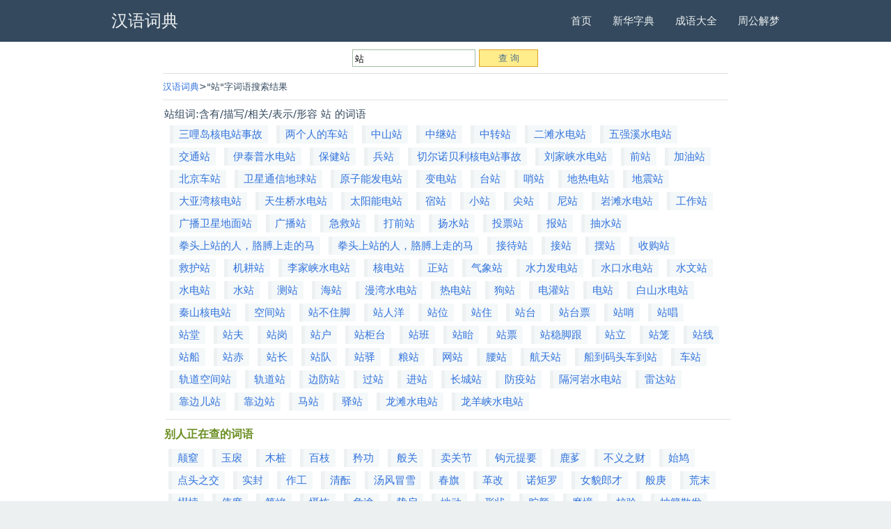

--- FILE ---
content_type: text/html
request_url: https://www.ziqqq.com/cidian/zuci_%E7%AB%99.html
body_size: 17082
content:
<!DOCTYPE html>
<html>
<head> 
<meta http-equiv="Content-Type" content="text/html; charset=utf-8">
<meta name="viewport" content="width=device-width, initial-scale=1, maximum-scale=1" />
<title>站组词_含有站字的词语-表示/描写/形容站的词语-站字组词</title>
<meta name="keywords" content="站组词,站字组词,站,形容,含有" />
<meta name="description" content="站组词,站字组词：汉语词典包含站字的词语，形容描写站的词语，含有站的词语，用站字来组词。" />
<link rel="stylesheet" href="https://www.ziqqq.com/cidian/style/css.css" />
<meta http-equiv="Cache-Control" content="no-transform" />
<meta http-equiv="Cache-Control" content="no-siteapp" />
<meta name="format-detection" content="telephone=no">
</head> 
<body>
  <nav class="navbar" aria-label="main navigation"> 
   <div class="container"> 
    <div class="navbar-brand"> 
     <a class="navbar-item has-text-white-ter" href="https://www.ziqqq.com/cidian/"><span class="has-text-weight-bold"><h2>汉语词典</h2></span></a> 
     <div class="navbar-burger burger" data-target="navMenu"> 
      <span></span> 
      <span></span> 
      <span></span> 
     </div> 
    </div> 
    <div class="navbar-menu" id="navMenu"> 
     <div class="navbar-end"> 
      <a class="navbar-item" href="https://www.ziqqq.com/">首页</a>
      <a class="navbar-item" href="https://www.ziqqq.com/zidian/">新华字典</a>
      <a class="navbar-item" href="https://www.ziqqq.com/chengyu/">成语大全</a>
      <a class="navbar-item" href="https://www.ziqqq.com/jiemeng/">周公解梦</a>
     </div> 
    </div> 
   </div> 
  </nav> 
  <section class="section"> 
   <div class="container"> 
    <div class="columns"> 
     <div class="column is-10 is-offset-1"> 
 		<div class="panel">
<div class="cha"><form action="./" method="post" class="f14"><input name="q" id="q" type="text"  maxlength="18" delay="0" value="站" class="inp" onmouseover="this.className='inp_2';" onblur="this.className='inp'" /> <input type="submit" value="查 询" class="but_L1" onmouseout="this.className='but_L1'" onmouseover="this.className='but_L2'" /></form></div>
		</div>
<hr>
<div class="panel">
      <nav class="breadcrumb" aria-label="breadcrumbs"> 
       <ul> 
        <li><a href="https://www.ziqqq.com/cidian/">汉语词典</a></li> 
        <li>"站"字词语搜索结果</li>
       </ul> 
      </nav>
<hr>
<div class="mcon">
<h1>站组词:含有/描写/相关/表示/形容 站 的词语</h1>
<div class="mcon"><ul class="lst5"><li><a href="https://www.ziqqq.com/cidian/MTQwMTQ2.html">三哩岛核电站事故</a></li><li><a href="https://www.ziqqq.com/cidian/MzEyNDQz.html">两个人的车站</a></li><li><a href="https://www.ziqqq.com/cidian/MTQ4ODg=.html">中山站</a></li><li><a href="https://www.ziqqq.com/cidian/MTQ0MDQ=.html">中继站</a></li><li><a href="https://www.ziqqq.com/cidian/MTM4NjY=.html">中转站</a></li><li><a href="https://www.ziqqq.com/cidian/MjEyMzk4.html">二滩水电站</a></li><li><a href="https://www.ziqqq.com/cidian/OTg4MjA=.html">五强溪水电站</a></li><li><a href="https://www.ziqqq.com/cidian/MjcyNTI0.html">交通站</a></li><li><a href="https://www.ziqqq.com/cidian/NDc5NTI=.html">伊泰普水电站</a></li><li><a href="https://www.ziqqq.com/cidian/MTUzMjM2.html">保健站</a></li><li><a href="https://www.ziqqq.com/cidian/MTU1MjMx.html">兵站</a></li><li><a href="https://www.ziqqq.com/cidian/MzUxODc2.html">切尔诺贝利核电站事故</a></li><li><a href="https://www.ziqqq.com/cidian/MzA1OTc2.html">刘家峡水电站</a></li><li><a href="https://www.ziqqq.com/cidian/MzU2OTA0.html">前站</a></li><li><a href="https://www.ziqqq.com/cidian/MjY5Mjgy.html">加油站</a></li><li><a href="https://www.ziqqq.com/cidian/MTQ1Mzg3.html">北京车站</a></li><li><a href="https://www.ziqqq.com/cidian/OTA1ODM=.html">卫星通信地球站</a></li><li><a href="https://www.ziqqq.com/cidian/MzIwMjg=.html">原子能发电站</a></li><li><a href="https://www.ziqqq.com/cidian/MTQ2NDA0.html">变电站</a></li><li><a href="https://www.ziqqq.com/cidian/MTE0OTU5.html">台站</a></li><li><a href="https://www.ziqqq.com/cidian/MTM2MTkz.html">哨站</a></li><li><a href="https://www.ziqqq.com/cidian/MTk3Mzk3.html">地热电站</a></li><li><a href="https://www.ziqqq.com/cidian/MTkzMzA1.html">地震站</a></li><li><a href="https://www.ziqqq.com/cidian/MTkwNTg1.html">大亚湾核电站</a></li><li><a href="https://www.ziqqq.com/cidian/MTA0Njgy.html">天生桥水电站</a></li><li><a href="https://www.ziqqq.com/cidian/MTE1MTAw.html">太阳能电站</a></li><li><a href="https://www.ziqqq.com/cidian/MTE1MzM2.html">宿站</a></li><li><a href="https://www.ziqqq.com/cidian/NzI1MTY=.html">小站</a></li><li><a href="https://www.ziqqq.com/cidian/MjY5NjQw.html">尖站</a></li><li><a href="https://www.ziqqq.com/cidian/MzQwMjI3.html">尼站</a></li><li><a href="https://www.ziqqq.com/cidian/NjAzODM=.html">岩滩水电站</a></li><li><a href="https://www.ziqqq.com/cidian/MjMxODg0.html">工作站</a></li><li><a href="https://www.ziqqq.com/cidian/MjM1MzUz.html">广播卫星地面站</a></li><li><a href="https://www.ziqqq.com/cidian/MjMzMzI5.html">广播站</a></li><li><a href="https://www.ziqqq.com/cidian/MjY4Mjk2.html">急救站</a></li><li><a href="https://www.ziqqq.com/cidian/MTk0MjIx.html">打前站</a></li><li><a href="https://www.ziqqq.com/cidian/NTcwMjc=.html">扬水站</a></li><li><a href="https://www.ziqqq.com/cidian/MTE3Nzg2.html">投票站</a></li><li><a href="https://www.ziqqq.com/cidian/MTQ2MTE2.html">报站</a></li><li><a href="https://www.ziqqq.com/cidian/MTgzNTE4.html">抽水站</a></li><li><a href="https://www.ziqqq.com/cidian/MzY0OTk0.html">拳头上站的人，胳膊上走的马</a></li><li><a href="https://www.ziqqq.com/cidian/MzY2Nzcw.html">拳头上站的人，胳膊上走的马</a></li><li><a href="https://www.ziqqq.com/cidian/Mjc4ODQ3.html">接待站</a></li><li><a href="https://www.ziqqq.com/cidian/Mjc4MDgy.html">接站</a></li><li><a href="https://www.ziqqq.com/cidian/MTUwOTE4.html">摆站</a></li><li><a href="https://www.ziqqq.com/cidian/MTMwNzI1.html">收购站</a></li><li><a href="https://www.ziqqq.com/cidian/MjgxMjgx.html">救护站</a></li><li><a href="https://www.ziqqq.com/cidian/MjY1Mjgx.html">机耕站</a></li><li><a href="https://www.ziqqq.com/cidian/MzA0MTc0.html">李家峡水电站</a></li><li><a href="https://www.ziqqq.com/cidian/MjUyMTk1.html">核电站</a></li><li><a href="https://www.ziqqq.com/cidian/MjQ3Njg=.html">正站</a></li><li><a href="https://www.ziqqq.com/cidian/MzUwNzYz.html">气象站</a></li><li><a href="https://www.ziqqq.com/cidian/MTE4MTAy.html">水力发电站</a></li><li><a href="https://www.ziqqq.com/cidian/MTIwNTA0.html">水口水电站</a></li><li><a href="https://www.ziqqq.com/cidian/MTIxMDQy.html">水文站</a></li><li><a href="https://www.ziqqq.com/cidian/MTIwMTI4.html">水电站</a></li><li><a href="https://www.ziqqq.com/cidian/MTIyODM4.html">水站</a></li><li><a href="https://www.ziqqq.com/cidian/MTY1Mjk2.html">测站</a></li><li><a href="https://www.ziqqq.com/cidian/MjQ1MDE4.html">海站</a></li><li><a href="https://www.ziqqq.com/cidian/MzIyNTcw.html">漫湾水电站</a></li><li><a href="https://www.ziqqq.com/cidian/MzY4OTY3.html">热电站</a></li><li><a href="https://www.ziqqq.com/cidian/MjM0NTMz.html">狗站</a></li><li><a href="https://www.ziqqq.com/cidian/MjAxNjQy.html">电灌站</a></li><li><a href="https://www.ziqqq.com/cidian/MjAwNzc5.html">电站</a></li><li><a href="https://www.ziqqq.com/cidian/MTQ3Mjkw.html">白山水电站</a></li><li><a href="https://www.ziqqq.com/cidian/MzQyOTc2.html">秦山核电站</a></li><li><a href="https://www.ziqqq.com/cidian/MjkyOTUw.html">空间站</a></li><li><a href="https://www.ziqqq.com/cidian/MjY5MTk=.html">站不住脚</a></li><li><a href="https://www.ziqqq.com/cidian/MjMzMTQ=.html">站人洋</a></li><li><a href="https://www.ziqqq.com/cidian/MjE3ODk=.html">站位</a></li><li><a href="https://www.ziqqq.com/cidian/MjU0MjU=.html">站住</a></li><li><a href="https://www.ziqqq.com/cidian/MjM2MzY=.html">站台</a></li><li><a href="https://www.ziqqq.com/cidian/MjQ2MTc=.html">站台票</a></li><li><a href="https://www.ziqqq.com/cidian/MjQ0MzQ=.html">站哨</a></li><li><a href="https://www.ziqqq.com/cidian/Mjc4MzU=.html">站唱</a></li><li><a href="https://www.ziqqq.com/cidian/MjMzNDQ=.html">站堂</a></li><li><a href="https://www.ziqqq.com/cidian/MzA4MDA=.html">站夫</a></li><li><a href="https://www.ziqqq.com/cidian/MzM0NDE=.html">站岗</a></li><li><a href="https://www.ziqqq.com/cidian/MjQ3NTA=.html">站户</a></li><li><a href="https://www.ziqqq.com/cidian/MjE2NjA=.html">站柜台</a></li><li><a href="https://www.ziqqq.com/cidian/MjU2ODA=.html">站班</a></li><li><a href="https://www.ziqqq.com/cidian/MjI3NDA=.html">站眙</a></li><li><a href="https://www.ziqqq.com/cidian/MjI4Njg=.html">站票</a></li><li><a href="https://www.ziqqq.com/cidian/MjM2NzI=.html">站稳脚跟</a></li><li><a href="https://www.ziqqq.com/cidian/MjM5NjY=.html">站立</a></li><li><a href="https://www.ziqqq.com/cidian/MjI2Mjc=.html">站笼</a></li><li><a href="https://www.ziqqq.com/cidian/MjUxMzk=.html">站线</a></li><li><a href="https://www.ziqqq.com/cidian/MjcxOTU=.html">站船</a></li><li><a href="https://www.ziqqq.com/cidian/Mjk0NjA=.html">站赤</a></li><li><a href="https://www.ziqqq.com/cidian/MjY2MjE=.html">站长</a></li><li><a href="https://www.ziqqq.com/cidian/MjQ2ODg=.html">站队</a></li><li><a href="https://www.ziqqq.com/cidian/MjI5Nzc=.html">站驿</a></li><li><a href="https://www.ziqqq.com/cidian/MzA5MzQ0.html">粮站</a></li><li><a href="https://www.ziqqq.com/cidian/OTU3OTI=.html">网站</a></li><li><a href="https://www.ziqqq.com/cidian/NTY1MTA=.html">腰站</a></li><li><a href="https://www.ziqqq.com/cidian/MjQ2NzM0.html">航天站</a></li><li><a href="https://www.ziqqq.com/cidian/MTg2Mzcy.html">船到码头车到站</a></li><li><a href="https://www.ziqqq.com/cidian/MTczODUw.html">车站</a></li><li><a href="https://www.ziqqq.com/cidian/MjM5MTA3.html">轨道空间站</a></li><li><a href="https://www.ziqqq.com/cidian/MjM4ODc0.html">轨道站</a></li><li><a href="https://www.ziqqq.com/cidian/MTU5Njkw.html">边防站</a></li><li><a href="https://www.ziqqq.com/cidian/MjQzMzYz.html">过站</a></li><li><a href="https://www.ziqqq.com/cidian/Mjc1MTc1.html">进站</a></li><li><a href="https://www.ziqqq.com/cidian/MTczMjkz.html">长城站</a></li><li><a href="https://www.ziqqq.com/cidian/MjE1NTUy.html">防疫站</a></li><li><a href="https://www.ziqqq.com/cidian/MjE5OTcw.html">隔河岩水电站</a></li><li><a href="https://www.ziqqq.com/cidian/MzA1MTg3.html">雷达站</a></li><li><a href="https://www.ziqqq.com/cidian/MjkzNzM1.html">靠边儿站</a></li><li><a href="https://www.ziqqq.com/cidian/Mjk1Mzc1.html">靠边站</a></li><li><a href="https://www.ziqqq.com/cidian/MzIwMDMz.html">马站</a></li><li><a href="https://www.ziqqq.com/cidian/NDc1Nzk=.html">驿站</a></li><li><a href="https://www.ziqqq.com/cidian/MzE0NTAz.html">龙滩水电站</a></li><li><a href="https://www.ziqqq.com/cidian/MzE0OTE2.html">龙羊峡水电站</a></li></ul>  
<hr size="1" noshade="noshade" />
			<div class="cboth"></div></div>
		</div>
<h4>别人正在查的词语</h4>
<div id="keyscroll1" class="mcon">
					<ul class="lst5"><li><a href="https://www.ziqqq.com/cidian/MjAxNzA0.html">颠窒</a></li><li><a href="https://www.ziqqq.com/cidian/MzQ1MjI=.html">玉扆</a></li><li><a href="https://www.ziqqq.com/cidian/MzM0MzI3.html">木桩</a></li><li><a href="https://www.ziqqq.com/cidian/MTUwNjg5.html">百枝</a></li><li><a href="https://www.ziqqq.com/cidian/Mjc5OTkz.html">矜功</a></li><li><a href="https://www.ziqqq.com/cidian/MTQ1MjU5.html">般关</a></li><li><a href="https://www.ziqqq.com/cidian/MzE4NDM0.html">卖关节</a></li><li><a href="https://www.ziqqq.com/cidian/MjM1NjM0.html">钩元提要</a></li><li><a href="https://www.ziqqq.com/cidian/MzIwNDA2.html">鹿茤</a></li><li><a href="https://www.ziqqq.com/cidian/MTY2NjU1.html">不义之财</a></li><li><a href="https://www.ziqqq.com/cidian/MTMyOTgx.html">始鸠</a></li><li><a href="https://www.ziqqq.com/cidian/MjAxNTIz.html">点头之交</a></li><li><a href="https://www.ziqqq.com/cidian/MTI4NjY2.html">实封</a></li><li><a href="https://www.ziqqq.com/cidian/MjAxNw==.html">作工</a></li><li><a href="https://www.ziqqq.com/cidian/MzU0Nzcz.html">清酝</a></li><li><a href="https://www.ziqqq.com/cidian/MTA4MDc1.html">汤风冒雪</a></li><li><a href="https://www.ziqqq.com/cidian/MTg0NTA3.html">春旗</a></li><li><a href="https://www.ziqqq.com/cidian/MjE4MzY0.html">革改</a></li><li><a href="https://www.ziqqq.com/cidian/MzQyOTYz.html">诺矩罗</a></li><li><a href="https://www.ziqqq.com/cidian/MzM0NzQ5.html">女貌郎才</a></li><li><a href="https://www.ziqqq.com/cidian/MTQ1MjU4.html">般庚</a></li><li><a href="https://www.ziqqq.com/cidian/MjQ5MDI3.html">荒末</a></li><li><a href="https://www.ziqqq.com/cidian/MjU5NTY5.html">槥椟</a></li><li><a href="https://www.ziqqq.com/cidian/OTE1NTc=.html">伟度</a></li><li><a href="https://www.ziqqq.com/cidian/MjcxNzEx.html">简峻</a></li><li><a href="https://www.ziqqq.com/cidian/MTM0MDk4.html">慑怖</a></li><li><a href="https://www.ziqqq.com/cidian/OTI4Mjg=.html">危途</a></li><li><a href="https://www.ziqqq.com/cidian/MTI3OTU=.html">贽启</a></li><li><a href="https://www.ziqqq.com/cidian/MjAxNjkz.html">地动</a></li><li><a href="https://www.ziqqq.com/cidian/Njg3Njg=.html">形状</a></li><li><a href="https://www.ziqqq.com/cidian/NzU5MQ==.html">贮颜</a></li><li><a href="https://www.ziqqq.com/cidian/MzMyNDQ4.html">魔境</a></li><li><a href="https://www.ziqqq.com/cidian/ODA0NTM=.html">校验</a></li><li><a href="https://www.ziqqq.com/cidian/MTc3NDUx.html">抽簪散发</a></li><li><a href="https://www.ziqqq.com/cidian/MTg1MTU0.html">蹉踬</a></li><li><a href="https://www.ziqqq.com/cidian/MjY0MTI=.html">炸弹</a></li><li><a href="https://www.ziqqq.com/cidian/MTY0Njcw.html">参度</a></li><li><a href="https://www.ziqqq.com/cidian/MTU2NDE5.html">惨裂</a></li><li><a href="https://www.ziqqq.com/cidian/MzA4NjU3.html">洛书</a></li><li><a href="https://www.ziqqq.com/cidian/MTQ1MjU3.html">般伏</a></li><li><a href="https://www.ziqqq.com/cidian/MTc0MjA5.html">长宾</a></li><li><a href="https://www.ziqqq.com/cidian/MzM5MTE0.html">拈相</a></li><li><a href="https://www.ziqqq.com/cidian/MjU2NTE1.html">化域</a></li><li><a href="https://www.ziqqq.com/cidian/MzY4NzY1.html">攘羊</a></li><li><a href="https://www.ziqqq.com/cidian/MTQxMzMy.html">三度</a></li><li><a href="https://www.ziqqq.com/cidian/MjAxNjky.html">抵牾</a></li><li><a href="https://www.ziqqq.com/cidian/ODM5NDA=.html">小剧场运动</a></li><li><a href="https://www.ziqqq.com/cidian/MTIxODEx.html">水帝子</a></li><li><a href="https://www.ziqqq.com/cidian/MjMzMzY0.html">贵男</a></li><li><a href="https://www.ziqqq.com/cidian/MTQ1MjU2.html">般费</a></li><li><a href="https://www.ziqqq.com/cidian/MTE4NzI=.html">种五生</a></li><li><a href="https://www.ziqqq.com/cidian/ODU5NTg=.html">相埒</a></li><li><a href="https://www.ziqqq.com/cidian/MTA2NzE2.html">提命</a></li><li><a href="https://www.ziqqq.com/cidian/MjcxNDky.html">简种薄收</a></li><li><a href="https://www.ziqqq.com/cidian/MzIxODM3.html">藘蕠</a></li><li><a href="https://www.ziqqq.com/cidian/MjgxNzA4.html">惊张</a></li><li><a href="https://www.ziqqq.com/cidian/Mjc0MDM4.html">进驱</a></li><li><a href="https://www.ziqqq.com/cidian/MzU4NDA=.html">原始反终</a></li><li><a href="https://www.ziqqq.com/cidian/MzQ=.html">阿閦</a></li><li><a href="https://www.ziqqq.com/cidian/MjAxNjkx.html">敌阵</a></li></ul>
				</div>
<hr>
     </div> 
    </div> 
</div> 
  </section> 
  <footer class="footer"> 
   <div class="container content"> 
    <div class="has-text-centered">
     <p class="has-text-grey is-size-7"><a style="margin-left:6px;" href="https://www.ziqqq.com/">繁体字</a><a style="margin-left:6px;" href="https://www.ziqqq.com/pinyin/">汉字转拼音</a><a style="margin-left:6px;" href="https://www.ziqqq.com/shuzidaxie/">数字大写</a><a style="margin-left:6px;" href="https://www.ziqqq.com/huoxingwen/">火星文</a></p>
     <p class="has-text-grey is-size-7"> &copy; 2021-2026 <a href="https://www.ziqqq.com/cidian/">词典</a></p> 
    </div> 
   </div> 
  </footer>
<script> document.addEventListener('DOMContentLoaded', function () { var $navbarBurgers = Array.prototype.slice.call(document.querySelectorAll('.navbar-burger'), 0); if ($navbarBurgers.length > 0) { $navbarBurgers.forEach(function ($el) { $el.addEventListener('click', function () { var target = $el.dataset.target; var $target = document.getElementById(target); $el.classList.toggle('is-active'); $target.classList.toggle('is-active'); }); }); } }); </script>
<script language="javascript" type="text/javascript" src="https://www.ziqqq.com/tongji.js"></script>
 </body>
</html>       

--- FILE ---
content_type: text/css
request_url: https://www.ziqqq.com/cidian/style/css.css
body_size: 2803
content:
@keyframes spinAround{from{transform:rotate(0)}
to{transform:rotate(359deg)}
}
body,h1,h2,h3,hr,html,li,p,ul{margin:0;padding:0}
h1,h2,h3{font-size:100%;font-weight:400;font-family:"Open Sans",system-ui,"Microsoft Yahei",sans-serif}
h2 {font-size:24px;font-weight:400;font-family:"Open Sans",system-ui,"Microsoft Yahei",sans-serif}
h3 {font-size:16px;color:#6B8E23;margin:6px 1px;font-weight:600;}
h4 {font-size:16px;color:#6B8E23;margin:6px 2px;font-weight:600;font-family:"Open Sans",system-ui,"Microsoft Yahei",sans-serif}
ul{list-style:none}
html{box-sizing:border-box}
*{box-sizing:inherit}
:after,:before{box-sizing:inherit}
table{border-collapse:collapse;border-spacing:0}
td{padding:0;text-align:left}
html{background-color:#fff;font-size:15px;-moz-osx-font-smoothing:grayscale;-webkit-font-smoothing:antialiased;min-width:300px;overflow-x:hidden;overflow-y:scroll;text-rendering:optimizeLegibility;text-size-adjust:100%}
article,footer,section{display:block}
body{font-family:"Open Sans",system-ui,sans-serif}
body{color:#34495e;font-size:1rem;font-weight:400;line-height:1.5}
a{color:#3273dc;cursor:pointer;text-decoration:none}
a:hover{color:#148f77}
hr{background-color:#dee2e5;border:none;display:block;height:1px;margin:.6rem 0}
span{font-style:inherit;font-weight:inherit}
table td{text-align:left;vertical-align:top}
.is-size-7{font-size:.85em!important}
.has-text-centered{text-align:center!important}
.has-text-grey{color:#8c9b9d!important}
.has-text-white-ter{color:#ecf0f1!important}
.has-text-weight-bold{font-weight:700!important}
.button.is-focused:not(:active),.button:focus:not(:active){box-shadow:0 0 0 .125em rgba(50,115,220,.25)}
.button.is-white.is-focused:not(:active),.button.is-white:focus:not(:active){box-shadow:0 0 0 .125em rgba(255,255,255,.25)}
.button.is-black.is-focused:not(:active),.button.is-black:focus:not(:active){box-shadow:0 0 0 .125em rgba(10,10,10,.25)}
.button.is-light.is-focused:not(:active),.button.is-light:focus:not(:active){box-shadow:0 0 0 .125em rgba(236,240,241,.25)}
.button.is-dark.is-focused:not(:active),.button.is-dark:focus:not(:active){box-shadow:0 0 0 .125em rgba(54,54,54,.25)}
.button.is-primary.is-focused:not(:active),.button.is-primary:focus:not(:active){box-shadow:0 0 0 .125em rgba(52,73,94,.25)}
.button.is-link.is-focused:not(:active),.button.is-link:focus:not(:active){box-shadow:0 0 0 .125em rgba(50,115,220,.25)}
.button.is-info.is-focused:not(:active),.button.is-info:focus:not(:active){box-shadow:0 0 0 .125em rgba(32,156,238,.25)}
.button.is-success.is-focused:not(:active),.button.is-success:focus:not(:active){box-shadow:0 0 0 .125em rgba(46,204,113,.25)}
.button.is-warning.is-focused:not(:active),.button.is-warning:focus:not(:active){box-shadow:0 0 0 .125em rgba(241,183,14,.25)}
.button.is-danger.is-focused:not(:active),.button.is-danger:focus:not(:active){box-shadow:0 0 0 .125em rgba(231,76,60,.25)}
.container{margin:0 auto;position:relative}

.cha{text-align:center}
.inp,.inp_2 {font-family:Verdana, Arial, Helvetica;border:#A1BCA3 1px solid;height:25px;vertical-align:middle;padding:3px 3px 0 3px;}
.inp_2 {border:#99e300 1px solid;}

.but_L1,.but_L2 {background-color: #FFEC8B;-webkit-appearance : none ;}
.but_L1,.but_L2 {color:#4A708B;padding:0;margin:0;border:#DAA520 1px solid;width:85px;height:25px;line-height:23px;vertical-align:middle;}


.mcon{margin:2px;clear:both;width:100%;}


ul.lst5 li {display: inline-block;margin:3px 6px;padding:2px 8px;border-left: 5px solid #EEF1F2;background: #F4F8F9;}
.hidden{display:none}
.jmbt {text-align:center;font-size:16px;color:#708090;margin:5px;font-weight:400;font-family:"Open Sans",system-ui,"Microsoft Yahei",sans-serif}
.zdbt {font-size:20px;color:#EE3B3B;margin:5px 1px;font-weight:400;font-family:"Open Sans",system-ui,"Microsoft Yahei",sans-serif}
.zijs {font-size:14px;}
.shuoming{font-size:14px;text-align:center;margin-top:10px}
.gg{text-align:center}
.biaoti{font-size:16px;font-weight:500;}
.pink{font-size:14px;color:#FF7F00;}
.blue{font-size:14px;color:#436EEE;}
.green{color:green;}
.fleft{float:left}
@media screen and (min-width:1024px){.container{max-width:960px;width:960px}
}
@media screen and (min-width:1216px){.container{max-width:960px;width:960px}
}
@media screen and (min-width:1408px){.container{max-width:960px;width:960px}
}
.content li+li{margin-top:.25em}
.content p:not(:last-child){margin-bottom:1em}
.content h1,.content h3{color:#2b3c4e;font-weight:400;line-height:1.025}
.content h1{font-size:1.75em;margin-bottom:.5em}
.content h3{font-size:1.25em;margin-bottom:.5em}
.content h3:not(:first-child){margin-top:0.5em}
.content ul{list-style:disc outside;margin-left:2em;margin-top:0em}
.content table{width:100%}
.content table td{border:1px solid #dee2e5;border-width:0 0 1px;vertical-align:top}
.content table tbody tr:last-child td{border-bottom-width:0}
.table{background-color:#fff;color:#363636;margin-bottom:1.5rem}
.table td{border:1px solid #dee2e5;border-width:0 0 1px;padding:0;vertical-align:top}
.table tbody tr:last-child td{border-bottom-width:0}
.title{word-break:break-word}
.title:not(:last-child){margin-bottom:1.5rem}
.title{color:#363636;font-size:1.375rem;font-weight:500;line-height:1.125;text-align:center}
.title.is-3{font-size:1.25rem}
.breadcrumb{-webkit-touch-callout:none;-webkit-user-select:none;-moz-user-select:none;-ms-user-select:none;user-select:none;align-items:stretch;display:flex;font-size:.875rem;overflow:hidden;overflow-x:auto;white-space:nowrap}
.breadcrumb:not(:last-child){margin-bottom:.5rem}
.breadcrumb a{align-items:center;color:#3273dc;display:flex;justify-content:center;}
.breadcrumb a:hover{color:#148f77}
.breadcrumb li{align-items:center;display:flex}
.breadcrumb li:first-child a{padding-left:0}
.breadcrumb li+li::before{color:#34495e;content:">"}
.breadcrumb ul{align-items:center;display:flex;flex-grow:1;flex-shrink:0;justify-content:flex-start}
.navbar{background-color:#34495e;min-height:4rem;position:relative}
.navbar>.container{align-items:stretch;display:flex;min-height:4rem;width:100%}
.navbar-brand{align-items:stretch;display:flex;flex-shrink:0;min-height:4rem}
.navbar-burger{cursor:pointer;display:block;height:4rem;position:relative;width:4rem;margin-left:auto}
.navbar-burger span{background-color:currentColor;display:block;height:1px;left:calc(50% - 8px);position:absolute;transform-origin:center;transition-duration:86ms;transition-property:background-color,opacity,transform;transition-timing-function:ease-out;width:16px}
.navbar-burger span:nth-child(1){top:calc(50% - 6px)}
.navbar-burger span:nth-child(2){top:calc(50% - 1px)}
.navbar-burger span:nth-child(3){top:calc(50% + 4px)}
.navbar-burger:hover{background-color:rgba(0,0,0,.05)}
.navbar-menu{display:none}
.navbar-item{color:#ecf0f1;display:block;line-height:1.5;padding:.5rem 1rem;position:relative}
a.navbar-item:hover{background-color:transparent;color:#1abc9c}
.navbar-item{flex-grow:0;flex-shrink:0}
@media screen and (max-width:1023px){.navbar>.container{display:block}
.navbar-brand .navbar-item{align-items:center;display:flex}
.navbar-menu{background-color:#34495e;box-shadow:0 8px 16px rgba(10,10,10,.1);padding:.5rem 0}
}
@media screen and (min-width:1024px){.navbar,.navbar-end,.navbar-menu{align-items:stretch;display:flex}
.navbar{min-height:4rem}
.navbar-burger{display:none}
.navbar-item{align-items:center;display:flex}
.navbar-menu{flex-grow:1;flex-shrink:0}
.navbar-end{justify-content:flex-end;margin-left:auto}
.navbar>.container .navbar-brand{margin-left:-1rem}
.navbar>.container .navbar-menu{margin-right:-1rem}
a.navbar-item.is-active:not(:hover),a.navbar-link.is-active:not(:hover){background-color:transparent}
}
.column{display:block;flex-basis:0;flex-grow:1;flex-shrink:1;padding:.25rem}
@media screen and (min-width:769px),print{
.column.is-offset-1{margin-left:8.33333%}
.column.is-10{flex:none;width:83.33333%}
}
.columns{margin-left:-.75rem;margin-right:-.75rem;margin-top:-1rem}
.columns:last-child{margin-bottom:-.75rem}
@media screen and (min-width:769px),print{.columns:not(.is-desktop){display:flex}
}
.section{padding:1.5rem 1rem}
.footer{background-color:#ecf0f1;padding:3rem 1.5rem 3rem}
hr{height:1px}
a{transition:all .2s ease}
.navbar{border-radius:.4em}
.navbar .navbar-menu{box-shadow:none}
@media screen and (max-width:1023px){.navbar{color:#ecf0f1}
.navbar .navbar-menu{background-color:#ecf0f1;border-radius:0}
.navbar .navbar-item:not(.is-active):not(:hover),.navbar .navbar-link:not(.is-active):not(:hover){color:#34495e}
}
body>.navbar{border-radius:0}
.hero.is-white .navbar .navbar-item:not(.is-active):not(:hover),.hero.is-white .navbar .navbar-link:not(.is-active):not(:hover){color:#0a0a0a}
@media screen and (min-width:1024px){.hero.is-white .navbar .navbar-dropdown .navbar-item:not(.is-active):not(:hover){color:#34495e}
}
.hero.is-black .navbar .navbar-item:not(.is-active):not(:hover),.hero.is-black .navbar .navbar-link:not(.is-active):not(:hover){color:#fff}
@media screen and (min-width:1024px){.hero.is-black .navbar .navbar-dropdown .navbar-item:not(.is-active):not(:hover){color:#34495e}
}
.hero.is-light .navbar .navbar-item:not(.is-active):not(:hover),.hero.is-light .navbar .navbar-link:not(.is-active):not(:hover){color:#363636}
@media screen and (min-width:1024px){.hero.is-light .navbar .navbar-dropdown .navbar-item:not(.is-active):not(:hover){color:#34495e}
}
.hero.is-dark .navbar .navbar-item:not(.is-active):not(:hover),.hero.is-dark .navbar .navbar-link:not(.is-active):not(:hover){color:#ecf0f1}
@media screen and (min-width:1024px){.hero.is-dark .navbar .navbar-dropdown .navbar-item:not(.is-active):not(:hover){color:#34495e}
}
.hero.is-primary .navbar .navbar-item:not(.is-active):not(:hover),.hero.is-primary .navbar .navbar-link:not(.is-active):not(:hover){color:#fff}
@media screen and (min-width:1024px){.hero.is-primary .navbar .navbar-dropdown .navbar-item:not(.is-active):not(:hover){color:#34495e}
}
.hero.is-link .navbar .navbar-item:not(.is-active):not(:hover),.hero.is-link .navbar .navbar-link:not(.is-active):not(:hover){color:#fff}
@media screen and (min-width:1024px){.hero.is-link .navbar .navbar-dropdown .navbar-item:not(.is-active):not(:hover){color:#34495e}
}
.hero.is-info .navbar .navbar-item:not(.is-active):not(:hover),.hero.is-info .navbar .navbar-link:not(.is-active):not(:hover){color:#fff}
@media screen and (min-width:1024px){.hero.is-info .navbar .navbar-dropdown .navbar-item:not(.is-active):not(:hover){color:#34495e}
}
.hero.is-success .navbar .navbar-item:not(.is-active):not(:hover),.hero.is-success .navbar .navbar-link:not(.is-active):not(:hover){color:#fff}
@media screen and (min-width:1024px){.hero.is-success .navbar .navbar-dropdown .navbar-item:not(.is-active):not(:hover){color:#34495e}
}
.hero.is-warning .navbar .navbar-item:not(.is-active):not(:hover),.hero.is-warning .navbar .navbar-link:not(.is-active):not(:hover){color:#fff}
@media screen and (min-width:1024px){.hero.is-warning .navbar .navbar-dropdown .navbar-item:not(.is-active):not(:hover){color:#34495e}
}
.hero.is-danger .navbar .navbar-item:not(.is-active):not(:hover),.hero.is-danger .navbar .navbar-link:not(.is-active):not(:hover){color:#fff}
@media screen and (min-width:1024px){.hero.is-danger .navbar .navbar-dropdown .navbar-item:not(.is-active):not(:hover){color:#34495e}
}
html{background-color:#ecf0f1!important}
body>section{background-color:#fff!important}
@media screen and (max-width:1023px){.navbar>.container{display:block}
.navbar-brand .navbar-item,.navbar-tabs .navbar-item{align-items:center;display:flex}
.navbar-menu{background-color:#34495e;box-shadow:0 8px 16px rgba(10,10,10,.1);padding:.5rem 0}
.navbar-menu.is-active{display:block}
.navbar.is-fixed-bottom-touch,.navbar.is-fixed-top-touch{left:0;position:fixed;right:0;z-index:30}
.navbar.is-fixed-bottom-touch{bottom:0}
.navbar.is-fixed-bottom-touch.has-shadow{box-shadow:0 -2px 3px rgba(10,10,10,.1)}
.navbar.is-fixed-top-touch{top:0}
.navbar.is-fixed-top .navbar-menu,.navbar.is-fixed-top-touch .navbar-menu{-webkit-overflow-scrolling:touch;max-height:calc(100vh - 4rem);overflow:auto}
html.has-navbar-fixed-top-touch{padding-top:4rem}
html.has-navbar-fixed-bottom-touch{padding-bottom:4rem}
}